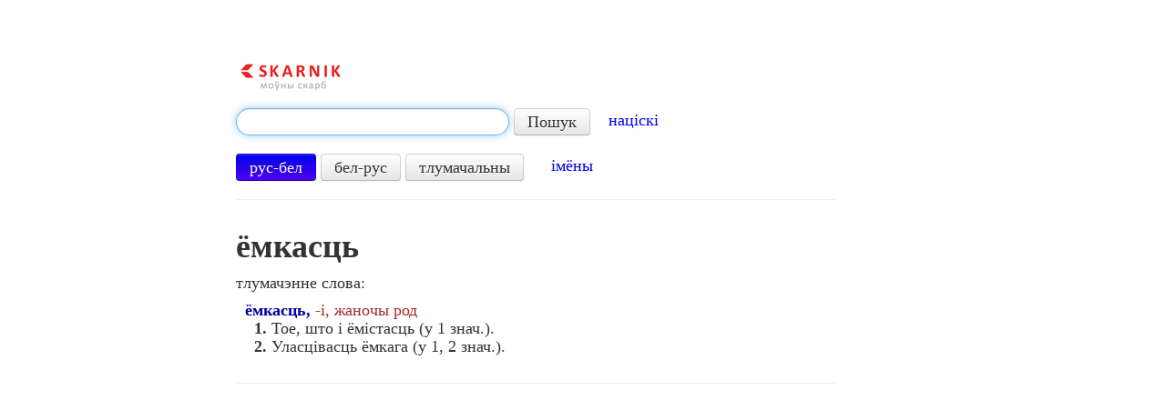

--- FILE ---
content_type: text/html; charset=utf-8
request_url: https://www.google.com/recaptcha/api2/aframe
body_size: 268
content:
<!DOCTYPE HTML><html><head><meta http-equiv="content-type" content="text/html; charset=UTF-8"></head><body><script nonce="NAVYY4zv1D-fg9RPk6oa8Q">/** Anti-fraud and anti-abuse applications only. See google.com/recaptcha */ try{var clients={'sodar':'https://pagead2.googlesyndication.com/pagead/sodar?'};window.addEventListener("message",function(a){try{if(a.source===window.parent){var b=JSON.parse(a.data);var c=clients[b['id']];if(c){var d=document.createElement('img');d.src=c+b['params']+'&rc='+(localStorage.getItem("rc::a")?sessionStorage.getItem("rc::b"):"");window.document.body.appendChild(d);sessionStorage.setItem("rc::e",parseInt(sessionStorage.getItem("rc::e")||0)+1);localStorage.setItem("rc::h",'1767531977421');}}}catch(b){}});window.parent.postMessage("_grecaptcha_ready", "*");}catch(b){}</script></body></html>